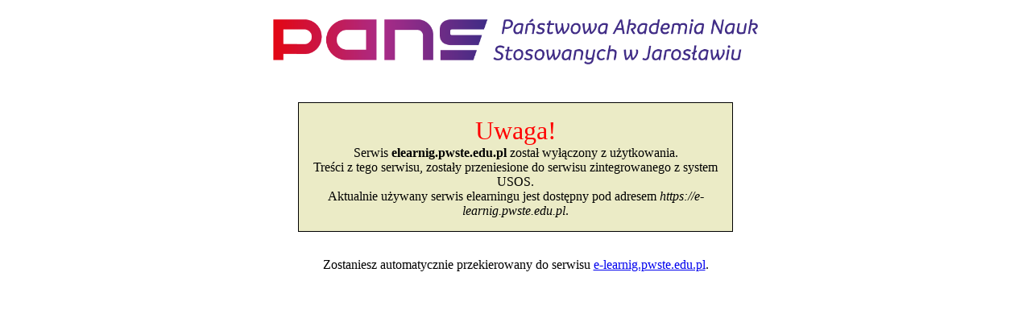

--- FILE ---
content_type: text/html; charset=UTF-8
request_url: https://elearning.pwste.edu.pl/moodle/course/index.php?categoryid=6
body_size: 1742
content:
<!doctype html>
 
<html lang="pl">
  <head>
    <meta charset="utf-8">
    <title>elearning.pwste.edu.pl Redirect Page</title>
    <meta name="description" content="Strona, która po 5 sekundach przekieruje użytkownika do e-learning.pwste.edu.pl">
    <meta name="author" content="pwste.edu.pl">
    <meta name="viewport" content="width=device-width, initial-scale=1.0">
    <meta http-equiv="refresh" content="5;URL=http://e-learning.pwste.edu.pl/">
    <style>
     .center {
	  display: block;
	  margin-left: auto;
	  margin-right: auto;
	  width: 50%;
	  text-align: center;
	}
     .note {
	  border: 1px solid black;
          background-color: rgb(235, 235, 198);	  
	  display: block;
	  padding: 1em;
	  margin-left: auto;
	  margin-right: auto;
	  margin-top: 2em;
	  margin-bottom: 2em;
	  width: 40%;
	  text-align: center;
	}
  .uwaga {
    color: red;
    font-size: 200%;
    padding-bottom: 1em;
  }
    @media screen and (max-width: 600px) {
  	.center, .main, .note {
    		width: 100%; /* The width is 100%, when the viewport is 800px or smaller */
  	}
    }
    </style>
  </head>
 
  <body bgcolor="#ffffff">
    <img src="/images/pans_logo.png" class="center" alt="Logo PANS w Jarosławiu">
    <div class="note">
	    <spam class="uwaga">Uwaga!</spam><br/>Serwis <b>elearnig.pwste.edu.pl</b> został wyłączony z użytkowania.<br/> 
	Treści z tego serwisu, zostały przeniesione do serwisu zintegrowanego z system USOS.<br/>
	    Aktualnie używany serwis elearningu jest dostępny pod adresem <em>https://e-learnig.pwste.edu.pl</em>. 
    </div>
    <div class="center">Zostaniesz automatycznie przekierowany do serwisu <a href="http://e-learning.pwste.edu.pl">e-learnig.pwste.edu.pl</a>.</div>
  </body>
</html>
